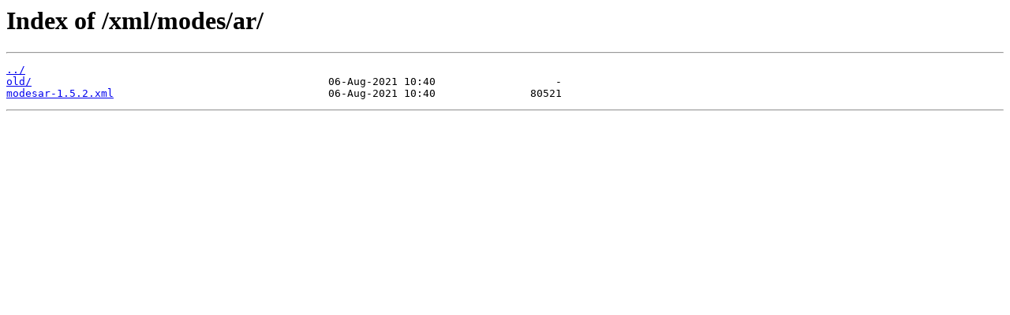

--- FILE ---
content_type: text/html
request_url: https://docs.dal.net/xml/modes/ar/
body_size: 96
content:
<html>
<head><title>Index of /xml/modes/ar/</title></head>
<body>
<h1>Index of /xml/modes/ar/</h1><hr><pre><a href="../">../</a>
<a href="old/">old/</a>                                               06-Aug-2021 10:40                   -
<a href="modesar-1.5.2.xml">modesar-1.5.2.xml</a>                                  06-Aug-2021 10:40               80521
</pre><hr></body>
</html>
